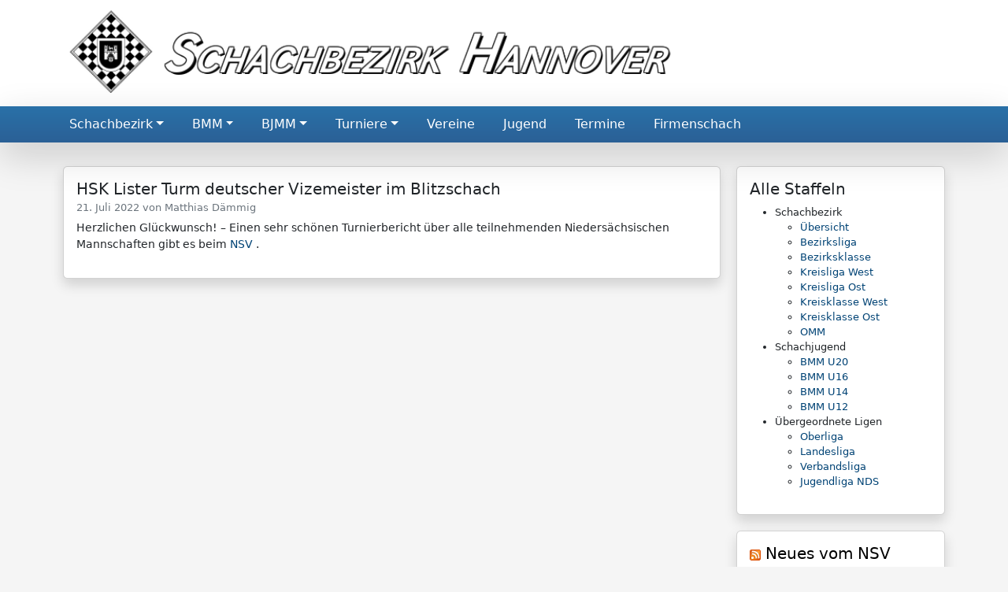

--- FILE ---
content_type: text/html; charset=UTF-8
request_url: https://schachbezirk-hannover.de/2022/07/21/hsk-lister-turm-deutscher-vizemeister-im-blitzschach/
body_size: 7975
content:
<!doctype html>
<html lang="de">
  <head>
    <meta charset="utf-8">
    <meta name="viewport" content="width=device-width, initial-scale=1, shrink-to-fit=no">
    <link rel="stylesheet" href="/core/nsv2020/vendor/bootstrap-5.2.3/bootstrap.min.css">
    <link rel="stylesheet" href="/wp-includes/css/dashicons.min.css">

    <link rel="stylesheet" href="/core/nsv2020/nsv.css">
          <link rel="stylesheet" href="/core/nsv2020/nsv-blue.css">
    
    <title>HSK Lister Turm deutscher Vizemeister im Blitzschach &#8211; Schachbezirk Hannover</title>
<meta name='robots' content='max-image-preview:large' />
<link rel="alternate" type="application/rss+xml" title="Schachbezirk Hannover &raquo; HSK Lister Turm deutscher Vizemeister im Blitzschach-Kommentar-Feed" href="https://schachbezirk-hannover.de/2022/07/21/hsk-lister-turm-deutscher-vizemeister-im-blitzschach/feed/" />
<script type="text/javascript">
window._wpemojiSettings = {"baseUrl":"https:\/\/s.w.org\/images\/core\/emoji\/14.0.0\/72x72\/","ext":".png","svgUrl":"https:\/\/s.w.org\/images\/core\/emoji\/14.0.0\/svg\/","svgExt":".svg","source":{"concatemoji":"https:\/\/schachbezirk-hannover.de\/wp-includes\/js\/wp-emoji-release.min.js?ver=6.3.7"}};
/*! This file is auto-generated */
!function(i,n){var o,s,e;function c(e){try{var t={supportTests:e,timestamp:(new Date).valueOf()};sessionStorage.setItem(o,JSON.stringify(t))}catch(e){}}function p(e,t,n){e.clearRect(0,0,e.canvas.width,e.canvas.height),e.fillText(t,0,0);var t=new Uint32Array(e.getImageData(0,0,e.canvas.width,e.canvas.height).data),r=(e.clearRect(0,0,e.canvas.width,e.canvas.height),e.fillText(n,0,0),new Uint32Array(e.getImageData(0,0,e.canvas.width,e.canvas.height).data));return t.every(function(e,t){return e===r[t]})}function u(e,t,n){switch(t){case"flag":return n(e,"\ud83c\udff3\ufe0f\u200d\u26a7\ufe0f","\ud83c\udff3\ufe0f\u200b\u26a7\ufe0f")?!1:!n(e,"\ud83c\uddfa\ud83c\uddf3","\ud83c\uddfa\u200b\ud83c\uddf3")&&!n(e,"\ud83c\udff4\udb40\udc67\udb40\udc62\udb40\udc65\udb40\udc6e\udb40\udc67\udb40\udc7f","\ud83c\udff4\u200b\udb40\udc67\u200b\udb40\udc62\u200b\udb40\udc65\u200b\udb40\udc6e\u200b\udb40\udc67\u200b\udb40\udc7f");case"emoji":return!n(e,"\ud83e\udef1\ud83c\udffb\u200d\ud83e\udef2\ud83c\udfff","\ud83e\udef1\ud83c\udffb\u200b\ud83e\udef2\ud83c\udfff")}return!1}function f(e,t,n){var r="undefined"!=typeof WorkerGlobalScope&&self instanceof WorkerGlobalScope?new OffscreenCanvas(300,150):i.createElement("canvas"),a=r.getContext("2d",{willReadFrequently:!0}),o=(a.textBaseline="top",a.font="600 32px Arial",{});return e.forEach(function(e){o[e]=t(a,e,n)}),o}function t(e){var t=i.createElement("script");t.src=e,t.defer=!0,i.head.appendChild(t)}"undefined"!=typeof Promise&&(o="wpEmojiSettingsSupports",s=["flag","emoji"],n.supports={everything:!0,everythingExceptFlag:!0},e=new Promise(function(e){i.addEventListener("DOMContentLoaded",e,{once:!0})}),new Promise(function(t){var n=function(){try{var e=JSON.parse(sessionStorage.getItem(o));if("object"==typeof e&&"number"==typeof e.timestamp&&(new Date).valueOf()<e.timestamp+604800&&"object"==typeof e.supportTests)return e.supportTests}catch(e){}return null}();if(!n){if("undefined"!=typeof Worker&&"undefined"!=typeof OffscreenCanvas&&"undefined"!=typeof URL&&URL.createObjectURL&&"undefined"!=typeof Blob)try{var e="postMessage("+f.toString()+"("+[JSON.stringify(s),u.toString(),p.toString()].join(",")+"));",r=new Blob([e],{type:"text/javascript"}),a=new Worker(URL.createObjectURL(r),{name:"wpTestEmojiSupports"});return void(a.onmessage=function(e){c(n=e.data),a.terminate(),t(n)})}catch(e){}c(n=f(s,u,p))}t(n)}).then(function(e){for(var t in e)n.supports[t]=e[t],n.supports.everything=n.supports.everything&&n.supports[t],"flag"!==t&&(n.supports.everythingExceptFlag=n.supports.everythingExceptFlag&&n.supports[t]);n.supports.everythingExceptFlag=n.supports.everythingExceptFlag&&!n.supports.flag,n.DOMReady=!1,n.readyCallback=function(){n.DOMReady=!0}}).then(function(){return e}).then(function(){var e;n.supports.everything||(n.readyCallback(),(e=n.source||{}).concatemoji?t(e.concatemoji):e.wpemoji&&e.twemoji&&(t(e.twemoji),t(e.wpemoji)))}))}((window,document),window._wpemojiSettings);
</script>
<style type="text/css">
img.wp-smiley,
img.emoji {
	display: inline !important;
	border: none !important;
	box-shadow: none !important;
	height: 1em !important;
	width: 1em !important;
	margin: 0 0.07em !important;
	vertical-align: -0.1em !important;
	background: none !important;
	padding: 0 !important;
}
</style>
	<link rel='stylesheet' id='wp-block-library-css' href='https://schachbezirk-hannover.de/wp-includes/css/dist/block-library/style.min.css?ver=6.3.7' type='text/css' media='all' />
<style id='classic-theme-styles-inline-css' type='text/css'>
/*! This file is auto-generated */
.wp-block-button__link{color:#fff;background-color:#32373c;border-radius:9999px;box-shadow:none;text-decoration:none;padding:calc(.667em + 2px) calc(1.333em + 2px);font-size:1.125em}.wp-block-file__button{background:#32373c;color:#fff;text-decoration:none}
</style>
<style id='global-styles-inline-css' type='text/css'>
body{--wp--preset--color--black: #000000;--wp--preset--color--cyan-bluish-gray: #abb8c3;--wp--preset--color--white: #ffffff;--wp--preset--color--pale-pink: #f78da7;--wp--preset--color--vivid-red: #cf2e2e;--wp--preset--color--luminous-vivid-orange: #ff6900;--wp--preset--color--luminous-vivid-amber: #fcb900;--wp--preset--color--light-green-cyan: #7bdcb5;--wp--preset--color--vivid-green-cyan: #00d084;--wp--preset--color--pale-cyan-blue: #8ed1fc;--wp--preset--color--vivid-cyan-blue: #0693e3;--wp--preset--color--vivid-purple: #9b51e0;--wp--preset--gradient--vivid-cyan-blue-to-vivid-purple: linear-gradient(135deg,rgba(6,147,227,1) 0%,rgb(155,81,224) 100%);--wp--preset--gradient--light-green-cyan-to-vivid-green-cyan: linear-gradient(135deg,rgb(122,220,180) 0%,rgb(0,208,130) 100%);--wp--preset--gradient--luminous-vivid-amber-to-luminous-vivid-orange: linear-gradient(135deg,rgba(252,185,0,1) 0%,rgba(255,105,0,1) 100%);--wp--preset--gradient--luminous-vivid-orange-to-vivid-red: linear-gradient(135deg,rgba(255,105,0,1) 0%,rgb(207,46,46) 100%);--wp--preset--gradient--very-light-gray-to-cyan-bluish-gray: linear-gradient(135deg,rgb(238,238,238) 0%,rgb(169,184,195) 100%);--wp--preset--gradient--cool-to-warm-spectrum: linear-gradient(135deg,rgb(74,234,220) 0%,rgb(151,120,209) 20%,rgb(207,42,186) 40%,rgb(238,44,130) 60%,rgb(251,105,98) 80%,rgb(254,248,76) 100%);--wp--preset--gradient--blush-light-purple: linear-gradient(135deg,rgb(255,206,236) 0%,rgb(152,150,240) 100%);--wp--preset--gradient--blush-bordeaux: linear-gradient(135deg,rgb(254,205,165) 0%,rgb(254,45,45) 50%,rgb(107,0,62) 100%);--wp--preset--gradient--luminous-dusk: linear-gradient(135deg,rgb(255,203,112) 0%,rgb(199,81,192) 50%,rgb(65,88,208) 100%);--wp--preset--gradient--pale-ocean: linear-gradient(135deg,rgb(255,245,203) 0%,rgb(182,227,212) 50%,rgb(51,167,181) 100%);--wp--preset--gradient--electric-grass: linear-gradient(135deg,rgb(202,248,128) 0%,rgb(113,206,126) 100%);--wp--preset--gradient--midnight: linear-gradient(135deg,rgb(2,3,129) 0%,rgb(40,116,252) 100%);--wp--preset--font-size--small: 13px;--wp--preset--font-size--medium: 20px;--wp--preset--font-size--large: 36px;--wp--preset--font-size--x-large: 42px;--wp--preset--spacing--20: 0.44rem;--wp--preset--spacing--30: 0.67rem;--wp--preset--spacing--40: 1rem;--wp--preset--spacing--50: 1.5rem;--wp--preset--spacing--60: 2.25rem;--wp--preset--spacing--70: 3.38rem;--wp--preset--spacing--80: 5.06rem;--wp--preset--shadow--natural: 6px 6px 9px rgba(0, 0, 0, 0.2);--wp--preset--shadow--deep: 12px 12px 50px rgba(0, 0, 0, 0.4);--wp--preset--shadow--sharp: 6px 6px 0px rgba(0, 0, 0, 0.2);--wp--preset--shadow--outlined: 6px 6px 0px -3px rgba(255, 255, 255, 1), 6px 6px rgba(0, 0, 0, 1);--wp--preset--shadow--crisp: 6px 6px 0px rgba(0, 0, 0, 1);}:where(.is-layout-flex){gap: 0.5em;}:where(.is-layout-grid){gap: 0.5em;}body .is-layout-flow > .alignleft{float: left;margin-inline-start: 0;margin-inline-end: 2em;}body .is-layout-flow > .alignright{float: right;margin-inline-start: 2em;margin-inline-end: 0;}body .is-layout-flow > .aligncenter{margin-left: auto !important;margin-right: auto !important;}body .is-layout-constrained > .alignleft{float: left;margin-inline-start: 0;margin-inline-end: 2em;}body .is-layout-constrained > .alignright{float: right;margin-inline-start: 2em;margin-inline-end: 0;}body .is-layout-constrained > .aligncenter{margin-left: auto !important;margin-right: auto !important;}body .is-layout-constrained > :where(:not(.alignleft):not(.alignright):not(.alignfull)){max-width: var(--wp--style--global--content-size);margin-left: auto !important;margin-right: auto !important;}body .is-layout-constrained > .alignwide{max-width: var(--wp--style--global--wide-size);}body .is-layout-flex{display: flex;}body .is-layout-flex{flex-wrap: wrap;align-items: center;}body .is-layout-flex > *{margin: 0;}body .is-layout-grid{display: grid;}body .is-layout-grid > *{margin: 0;}:where(.wp-block-columns.is-layout-flex){gap: 2em;}:where(.wp-block-columns.is-layout-grid){gap: 2em;}:where(.wp-block-post-template.is-layout-flex){gap: 1.25em;}:where(.wp-block-post-template.is-layout-grid){gap: 1.25em;}.has-black-color{color: var(--wp--preset--color--black) !important;}.has-cyan-bluish-gray-color{color: var(--wp--preset--color--cyan-bluish-gray) !important;}.has-white-color{color: var(--wp--preset--color--white) !important;}.has-pale-pink-color{color: var(--wp--preset--color--pale-pink) !important;}.has-vivid-red-color{color: var(--wp--preset--color--vivid-red) !important;}.has-luminous-vivid-orange-color{color: var(--wp--preset--color--luminous-vivid-orange) !important;}.has-luminous-vivid-amber-color{color: var(--wp--preset--color--luminous-vivid-amber) !important;}.has-light-green-cyan-color{color: var(--wp--preset--color--light-green-cyan) !important;}.has-vivid-green-cyan-color{color: var(--wp--preset--color--vivid-green-cyan) !important;}.has-pale-cyan-blue-color{color: var(--wp--preset--color--pale-cyan-blue) !important;}.has-vivid-cyan-blue-color{color: var(--wp--preset--color--vivid-cyan-blue) !important;}.has-vivid-purple-color{color: var(--wp--preset--color--vivid-purple) !important;}.has-black-background-color{background-color: var(--wp--preset--color--black) !important;}.has-cyan-bluish-gray-background-color{background-color: var(--wp--preset--color--cyan-bluish-gray) !important;}.has-white-background-color{background-color: var(--wp--preset--color--white) !important;}.has-pale-pink-background-color{background-color: var(--wp--preset--color--pale-pink) !important;}.has-vivid-red-background-color{background-color: var(--wp--preset--color--vivid-red) !important;}.has-luminous-vivid-orange-background-color{background-color: var(--wp--preset--color--luminous-vivid-orange) !important;}.has-luminous-vivid-amber-background-color{background-color: var(--wp--preset--color--luminous-vivid-amber) !important;}.has-light-green-cyan-background-color{background-color: var(--wp--preset--color--light-green-cyan) !important;}.has-vivid-green-cyan-background-color{background-color: var(--wp--preset--color--vivid-green-cyan) !important;}.has-pale-cyan-blue-background-color{background-color: var(--wp--preset--color--pale-cyan-blue) !important;}.has-vivid-cyan-blue-background-color{background-color: var(--wp--preset--color--vivid-cyan-blue) !important;}.has-vivid-purple-background-color{background-color: var(--wp--preset--color--vivid-purple) !important;}.has-black-border-color{border-color: var(--wp--preset--color--black) !important;}.has-cyan-bluish-gray-border-color{border-color: var(--wp--preset--color--cyan-bluish-gray) !important;}.has-white-border-color{border-color: var(--wp--preset--color--white) !important;}.has-pale-pink-border-color{border-color: var(--wp--preset--color--pale-pink) !important;}.has-vivid-red-border-color{border-color: var(--wp--preset--color--vivid-red) !important;}.has-luminous-vivid-orange-border-color{border-color: var(--wp--preset--color--luminous-vivid-orange) !important;}.has-luminous-vivid-amber-border-color{border-color: var(--wp--preset--color--luminous-vivid-amber) !important;}.has-light-green-cyan-border-color{border-color: var(--wp--preset--color--light-green-cyan) !important;}.has-vivid-green-cyan-border-color{border-color: var(--wp--preset--color--vivid-green-cyan) !important;}.has-pale-cyan-blue-border-color{border-color: var(--wp--preset--color--pale-cyan-blue) !important;}.has-vivid-cyan-blue-border-color{border-color: var(--wp--preset--color--vivid-cyan-blue) !important;}.has-vivid-purple-border-color{border-color: var(--wp--preset--color--vivid-purple) !important;}.has-vivid-cyan-blue-to-vivid-purple-gradient-background{background: var(--wp--preset--gradient--vivid-cyan-blue-to-vivid-purple) !important;}.has-light-green-cyan-to-vivid-green-cyan-gradient-background{background: var(--wp--preset--gradient--light-green-cyan-to-vivid-green-cyan) !important;}.has-luminous-vivid-amber-to-luminous-vivid-orange-gradient-background{background: var(--wp--preset--gradient--luminous-vivid-amber-to-luminous-vivid-orange) !important;}.has-luminous-vivid-orange-to-vivid-red-gradient-background{background: var(--wp--preset--gradient--luminous-vivid-orange-to-vivid-red) !important;}.has-very-light-gray-to-cyan-bluish-gray-gradient-background{background: var(--wp--preset--gradient--very-light-gray-to-cyan-bluish-gray) !important;}.has-cool-to-warm-spectrum-gradient-background{background: var(--wp--preset--gradient--cool-to-warm-spectrum) !important;}.has-blush-light-purple-gradient-background{background: var(--wp--preset--gradient--blush-light-purple) !important;}.has-blush-bordeaux-gradient-background{background: var(--wp--preset--gradient--blush-bordeaux) !important;}.has-luminous-dusk-gradient-background{background: var(--wp--preset--gradient--luminous-dusk) !important;}.has-pale-ocean-gradient-background{background: var(--wp--preset--gradient--pale-ocean) !important;}.has-electric-grass-gradient-background{background: var(--wp--preset--gradient--electric-grass) !important;}.has-midnight-gradient-background{background: var(--wp--preset--gradient--midnight) !important;}.has-small-font-size{font-size: var(--wp--preset--font-size--small) !important;}.has-medium-font-size{font-size: var(--wp--preset--font-size--medium) !important;}.has-large-font-size{font-size: var(--wp--preset--font-size--large) !important;}.has-x-large-font-size{font-size: var(--wp--preset--font-size--x-large) !important;}
.wp-block-navigation a:where(:not(.wp-element-button)){color: inherit;}
:where(.wp-block-post-template.is-layout-flex){gap: 1.25em;}:where(.wp-block-post-template.is-layout-grid){gap: 1.25em;}
:where(.wp-block-columns.is-layout-flex){gap: 2em;}:where(.wp-block-columns.is-layout-grid){gap: 2em;}
.wp-block-pullquote{font-size: 1.5em;line-height: 1.6;}
</style>
<link rel='stylesheet' id='eeb-css-frontend-css' href='https://schachbezirk-hannover.de/wp-content/plugins/email-encoder-bundle/core/includes/assets/css/style.css?ver=220907-94432' type='text/css' media='all' />
<link rel='stylesheet' id='dashicons-css' href='https://schachbezirk-hannover.de/wp-includes/css/dashicons.min.css?ver=6.3.7' type='text/css' media='all' />
<link rel='stylesheet' id='super-rss-reader-css' href='https://schachbezirk-hannover.de/wp-content/plugins/super-rss-reader/public/css/style.min.css?ver=5.4' type='text/css' media='all' />
<script type='text/javascript' src='https://schachbezirk-hannover.de/wp-includes/js/jquery/jquery.min.js?ver=3.7.0' id='jquery-core-js'></script>
<script type='text/javascript' src='https://schachbezirk-hannover.de/wp-includes/js/jquery/jquery-migrate.min.js?ver=3.4.1' id='jquery-migrate-js'></script>
<script type='text/javascript' src='https://schachbezirk-hannover.de/wp-content/plugins/email-encoder-bundle/core/includes/assets/js/custom.js?ver=220907-94432' id='eeb-js-frontend-js'></script>
<script type='text/javascript' src='https://schachbezirk-hannover.de/wp-content/plugins/super-rss-reader/public/js/jquery.easy-ticker.min.js?ver=5.4' id='jquery-easy-ticker-js'></script>
<script type='text/javascript' src='https://schachbezirk-hannover.de/wp-content/plugins/super-rss-reader/public/js/script.min.js?ver=5.4' id='super-rss-reader-js'></script>
<link rel="https://api.w.org/" href="https://schachbezirk-hannover.de/wp-json/" /><link rel="alternate" type="application/json" href="https://schachbezirk-hannover.de/wp-json/wp/v2/posts/2508" /><link rel="EditURI" type="application/rsd+xml" title="RSD" href="https://schachbezirk-hannover.de/xmlrpc.php?rsd" />
<meta name="generator" content="WordPress 6.3.7" />
<link rel="canonical" href="https://schachbezirk-hannover.de/2022/07/21/hsk-lister-turm-deutscher-vizemeister-im-blitzschach/" />
<link rel='shortlink' href='https://schachbezirk-hannover.de/?p=2508' />
<link rel="alternate" type="application/json+oembed" href="https://schachbezirk-hannover.de/wp-json/oembed/1.0/embed?url=https%3A%2F%2Fschachbezirk-hannover.de%2F2022%2F07%2F21%2Fhsk-lister-turm-deutscher-vizemeister-im-blitzschach%2F" />
<link rel="alternate" type="text/xml+oembed" href="https://schachbezirk-hannover.de/wp-json/oembed/1.0/embed?url=https%3A%2F%2Fschachbezirk-hannover.de%2F2022%2F07%2F21%2Fhsk-lister-turm-deutscher-vizemeister-im-blitzschach%2F&#038;format=xml" />
<link rel="icon" href="https://schachbezirk-hannover.de/wp-content/uploads/2019/07/favicon.ico" sizes="32x32" />
<link rel="icon" href="https://schachbezirk-hannover.de/wp-content/uploads/2019/07/favicon.ico" sizes="192x192" />
<link rel="apple-touch-icon" href="https://schachbezirk-hannover.de/wp-content/uploads/2019/07/favicon.ico" />
<meta name="msapplication-TileImage" content="https://schachbezirk-hannover.de/wp-content/uploads/2019/07/favicon.ico" />
<link rel="stylesheet" href="https://schachbezirk-hannover.de/wp-content/themes/nsv2020/style.css"><meta name="google-site-verification" content="fCTPZ_YWLoqdfrq1ds0nbmhYcqV27kuOW6aHjUuHpsA" />
    <script src="/core/nsv2020/vendor/bootstrap-5.2.3/bootstrap.bundle.min.js"></script>

          <link rel="icon" href="/core/nsv2020/bezirk1/favicon.ico" sizes="16x16">
      <link rel="icon" href="/core/nsv2020/bezirk1/favicon.ico" sizes="32x32">
      </head>
  <body>

    <div id="nsv-header" class="d-none d-lg-block d-print-none">
              <div class="container">
          <div style="margin-top: -15px; margin-left: -10px">
            <a href="https://schachbezirk-hannover.de/"><img src="/core/nsv2020/bezirk1/logo.png"></a>
          </div>
        </div>
          </div>

    <nav id="nsv-navbar" class="navbar navbar-expand-lg navbar-dark sticky-top shadow-lg d-print-none">
      <div class="container">
                  <a class="navbar-brand d-lg-none d-flex" href="https://schachbezirk-hannover.de/">
            <div class="align-self-center">Schachbezirk Hannover</div>
          </a>
                <button class="navbar-toggler" type="button" data-bs-toggle="collapse" data-bs-target="#navbarNavDropdown" aria-controls="navbarNavDropdown" aria-expanded="false" aria-label="Toggle navigation">
          <span class="navbar-toggler-icon"></span>
        </button>
        <div class="collapse navbar-collapse" id="navbarNavDropdown">
          <ul class="navbar-nav">
            <li class='nav-item dropdown'><a class='nav-link dropdown-toggle' role='button' data-bs-toggle='dropdown' aria-haspopup='true' aria-expanded='false' href='https://schachbezirk-hannover.de/' id='navbarDropdownMenuLink0'>Schachbezirk</a><div class='dropdown-menu' aria-labelledby='navbarDropdownMenuLink0'><a class='dropdown-item' href='https://schachbezirk-hannover.de/'>Neuigkeiten</a><a class='dropdown-item' href='https://schachbezirk-hannover.de/vorstand/'>Vorstand</a><a class='dropdown-item' href='https://schachbezirk-hannover.de/vollversammlungen/'>Vollversammlungen</a><a class='dropdown-item' href='https://schachbezirk-hannover.de/ordnungen/'>Satzung &amp; Ordnungen</a><a class='dropdown-item' href='https://schachbezirk-hannover.de/2010/11/25/mitgliederverwaltung/'>Mitgliederverwaltung</a><a class='dropdown-item' href='https://schachbezirk-hannover.de/impressum/'>Impressum</a></div></li><li class='nav-item dropdown'><a class='nav-link dropdown-toggle' role='button' data-bs-toggle='dropdown' aria-haspopup='true' aria-expanded='false' href='https://schachbezirk-hannover.de/bmm/' id='navbarDropdownMenuLink1'>BMM</a><div class='dropdown-menu' aria-labelledby='navbarDropdownMenuLink1'><a class='dropdown-item' href='https://schachbezirk-hannover.de/bezirksliga/'>Bezirksliga</a><a class='dropdown-item' href='https://schachbezirk-hannover.de/bezirksklasse/'>Bezirksklasse</a><a class='dropdown-item' href='https://schachbezirk-hannover.de/kreisliga-west/'>Kreisliga West</a><a class='dropdown-item' href='https://schachbezirk-hannover.de/kreisliga-ost/'>Kreisliga Ost</a><a class='dropdown-item' href='https://schachbezirk-hannover.de/kreisklasse-west/'>Kreisklasse West</a><a class='dropdown-item' href='https://schachbezirk-hannover.de/kreisklasse-ost/'>Kreisklasse Ost</a><a class='dropdown-item' href='https://schachbezirk-hannover.de/omm/'>OMM</a><a class='dropdown-item' href='https://schachbezirk-hannover.de/saisonhefte/'>Saisonunterlagen</a><a class='dropdown-item' href='https://nsv-online.de/ligen/nsv/'>NSV Ligen</a><a class='dropdown-item' href='http://nsv-online.de/goto/oberliga'>DSB Ligen</a></div></li><li class='nav-item dropdown'><a class='nav-link dropdown-toggle' role='button' data-bs-toggle='dropdown' aria-haspopup='true' aria-expanded='false' href='https://schachbezirk-hannover.de/mannschaftsmeisterschaften/' id='navbarDropdownMenuLink2'>BJMM</a><div class='dropdown-menu' aria-labelledby='navbarDropdownMenuLink2'><a class='dropdown-item' href='https://schachbezirk-hannover.de/u20/'>BMM U20</a><a class='dropdown-item' href='https://schachbezirk-hannover.de/u16/'>BMM U16</a><a class='dropdown-item' href='https://schachbezirk-hannover.de/u14/'>BMM U14</a><a class='dropdown-item' href='https://schachbezirk-hannover.de/u12/'>BMM U12</a><a class='dropdown-item' href='http://nsv-online.de/ligen/nsj/'>Jugendliga NDS</a><a class='dropdown-item' href='http://nsv-online.de/ligen/jbln/'>Jugendbundesliga</a><a class='dropdown-item' href='https://schachbezirk-hannover.de/ligenarchiv/'>Archiv</a></div></li><li class='nav-item dropdown'><a class='nav-link dropdown-toggle' role='button' data-bs-toggle='dropdown' aria-haspopup='true' aria-expanded='false' href='https://schachbezirk-hannover.de/turniere/' id='navbarDropdownMenuLink3'>Turniere</a><div class='dropdown-menu' aria-labelledby='navbarDropdownMenuLink3'><a class='dropdown-item' href='https://schachbezirk-hannover.de/bezirkseinzelmeisterschaften/'>BEM</a><a class='dropdown-item' href='http://nsv-online.de/turniere/bezirk-hannover-open/'>BZH-Open</a><a class='dropdown-item' href='https://schachbezirk-hannover.de/blitz-bem/'>Blitz-BEM</a><a class='dropdown-item' href='https://schachbezirk-hannover.de/blitz-bmm/'>Blitz-BMM</a><a class='dropdown-item' href='https://schachbezirk-hannover.de/bmm-u10-und-bmm-u14/'>BMM U10</a><a class='dropdown-item' href='https://schachbezirk-hannover.de/daehnepokal/'>D&auml;hnepokal</a><a class='dropdown-item' href='https://schachbezirk-hannover.de/joachim-hagemann-gedenkturnier/'>Hagemann-Turnier</a><a class='dropdown-item' href='https://schachbezirk-hannover.de/hohlfeld/'>Hohlfeld-Pokal</a><a class='dropdown-item' href='https://schachbezirk-hannover.de/pinnel-willeke/'>Pinnel-Willeke-Pokal</a></div></li><li class='nav-item'><a class='nav-link' href='https://schachbezirk-hannover.de/vereine/' id='navbarDropdownMenuLink4'>Vereine</a></li><li class='nav-item'><a class='nav-link' href='https://schachbezirk-hannover.de/was-ist-die-sjbh/' id='navbarDropdownMenuLink5'>Jugend</a></li><li class='nav-item'><a class='nav-link' href='https://schachbezirk-hannover.de/termine/' id='navbarDropdownMenuLink6'>Termine</a></li><li class='nav-item'><a class='nav-link' href='https://schachbezirk-hannover.de/firmenschach-hannover/' id='navbarDropdownMenuLink7'>Firmenschach</a></li>
                      </ul>
        </div>
      </div>
    </nav>

    <div id="nsv-main" class="container">
      <div class="row">
<div class="col-12 col-lg-9"><article class="card shadow nsv-card">
  <div class="card-body">
    <a name="post-2508" class="anchor"></a>
    
    <h5 class="card-title">HSK Lister Turm deutscher Vizemeister im Blitzschach</h5> 
    <h6 class="card-subtitle mb-2 text-muted">
      21. Juli 2022 von <a href="/kontakt/">Matthias Dämmig</a>
    </h6>

    <p>Herzlichen Glückwunsch! &#8211; Einen sehr schönen Turnierbericht über alle teilnehmenden Niedersächsischen Mannschaften gibt es beim <a href="https://nsv-online.de/2022/07/hsk-lister-turm-feiert-doppelte-vizemeisterschaft-bei-norddeutscher-und-deutscher-blitzmannschaftsmeisterschaft/">NSV</a> .</p>
  </div>
</article>
</div><div class="col-12 col-lg-3" id="nsv-sidebar"><div class="card shadow nsv-card nsv-sidebar-card"><div class="card-body"><h5 class="card-title">Alle Staffeln</h5>
<ul class="menu-sidenav">

<li class="haschild"><span class="haschild"><span>Schachbezirk</span></span><ul>
<li><a href="/bmm/" tabindex="-1"><span>Übersicht</span></a></li>
<li><a href="/bezirksliga/" tabindex="-1"><span>Bezirksliga</span></a></li>
<li><a href="/bezirksklasse/" tabindex="-1"><span>Bezirksklasse</span></a></li>
<li><a href="/kreisliga-west/" tabindex="-1"><span>Kreisliga West</span></a></li>
<li><a href="/kreisliga-ost/" tabindex="-1"><span>Kreisliga Ost</span></a></li>
<li><a href="/kreisklasse-west/" tabindex="-1"><span>Kreisklasse West</span></a></li>
<li><a href="/kreisklasse-ost/" tabindex="-1"><span>Kreisklasse Ost</span></a></li>
<li><a href="/omm/" tabindex="-1"><span>OMM</span></a></li>
</ul></li>

<li class="haschild"><span class="haschild"><span>Schachjugend</span></span><ul>
<li><a href="/u20/" tabindex="-1"><span>BMM U20</span></a></li>
<li><a href="/u16/" tabindex="-1"><span>BMM U16</span></a></li>
<li><a href="/u14/" tabindex="-1"><span>BMM U14</span></a></li>
<li><a href="/u12/" tabindex="-1"><span>BMM U12</span></a></li>
</ul></li>

<li class="haschild"><span class="haschild"><span>Übergeordnete Ligen</span></span><ul>
<li><a href="http://nsv-online.de/goto/oberliga" tabindex="-1"><span>Oberliga</span></a></li>
<li><a href="http://nsv-online.de/goto/lls" tabindex="-1"><span>Landesliga</span></a></li>
<li><a href="http://nsv-online.de/goto/vls" tabindex="-1"><span>Verbandsliga</span></a></li>
<li><a href="http://nsv-online.de/ligen/nsj/" tabindex="-1"><span>Jugendliga NDS</span></a></li>

</ul></li>
</ul></div></div><div class="card shadow nsv-card nsv-sidebar-card"><div class="card-body"><h5 class="card-title"><a class="rsswidget rss-widget-feed" href="http://nsv-online.de/feed/"><img class="rss-widget-icon" style="border:0" width="14" height="14" src="https://schachbezirk-hannover.de/wp-includes/images/rss.png" alt="RSS" loading="lazy" /></a> <a class="rsswidget rss-widget-title" href="https://nsv-online.de/">Neues vom NSV</a></h5><ul><li><a class='rsswidget' href='https://nsv-online.de/2026/01/nsv-rapid-rumble-schnellschach-sensation-im-schneetreiben/'>NSV Rapid Rumble: Schnellschach-Sensation im Schneetreiben</a></li><li><a class='rsswidget' href='https://nsv-online.de/2026/01/nsv-grandprix-44-wwgt-in-bad-salzdetfurth-ausschreibung/'>NSV-Grandprix „44. WWGT in Bad Salzdetfurth“: Ausschreibung</a></li><li><a class='rsswidget' href='https://nsv-online.de/2026/01/nsv-grand-prix-nsv-rapid-rumble-abschlussbericht-2025/'>NSV Grandprix &amp; NSV Rapid Rumble: Abschlussbericht 2025</a></li></ul></div></div><div class="card shadow nsv-card nsv-sidebar-card"><div class="card-body"><h5 class="card-title">News Archiv</h5>		<label class="screen-reader-text" for="archives-dropdown-5">News Archiv</label>
		<select id="archives-dropdown-5" name="archive-dropdown">
			
			<option value="">Monat auswählen</option>
				<option value='https://schachbezirk-hannover.de/2026/01/'> Januar 2026 &nbsp;(2)</option>
	<option value='https://schachbezirk-hannover.de/2025/12/'> Dezember 2025 &nbsp;(3)</option>
	<option value='https://schachbezirk-hannover.de/2025/11/'> November 2025 &nbsp;(4)</option>
	<option value='https://schachbezirk-hannover.de/2025/10/'> Oktober 2025 &nbsp;(5)</option>
	<option value='https://schachbezirk-hannover.de/2025/09/'> September 2025 &nbsp;(10)</option>
	<option value='https://schachbezirk-hannover.de/2025/08/'> August 2025 &nbsp;(15)</option>
	<option value='https://schachbezirk-hannover.de/2025/07/'> Juli 2025 &nbsp;(9)</option>
	<option value='https://schachbezirk-hannover.de/2025/06/'> Juni 2025 &nbsp;(10)</option>
	<option value='https://schachbezirk-hannover.de/2025/05/'> Mai 2025 &nbsp;(13)</option>
	<option value='https://schachbezirk-hannover.de/2025/04/'> April 2025 &nbsp;(8)</option>
	<option value='https://schachbezirk-hannover.de/2025/03/'> März 2025 &nbsp;(8)</option>
	<option value='https://schachbezirk-hannover.de/2025/02/'> Februar 2025 &nbsp;(4)</option>
	<option value='https://schachbezirk-hannover.de/2025/01/'> Januar 2025 &nbsp;(6)</option>
	<option value='https://schachbezirk-hannover.de/2024/12/'> Dezember 2024 &nbsp;(6)</option>
	<option value='https://schachbezirk-hannover.de/2024/11/'> November 2024 &nbsp;(4)</option>
	<option value='https://schachbezirk-hannover.de/2024/10/'> Oktober 2024 &nbsp;(3)</option>
	<option value='https://schachbezirk-hannover.de/2024/09/'> September 2024 &nbsp;(8)</option>
	<option value='https://schachbezirk-hannover.de/2024/08/'> August 2024 &nbsp;(10)</option>
	<option value='https://schachbezirk-hannover.de/2024/07/'> Juli 2024 &nbsp;(10)</option>
	<option value='https://schachbezirk-hannover.de/2024/06/'> Juni 2024 &nbsp;(10)</option>
	<option value='https://schachbezirk-hannover.de/2024/05/'> Mai 2024 &nbsp;(9)</option>
	<option value='https://schachbezirk-hannover.de/2024/04/'> April 2024 &nbsp;(16)</option>
	<option value='https://schachbezirk-hannover.de/2024/03/'> März 2024 &nbsp;(8)</option>
	<option value='https://schachbezirk-hannover.de/2024/02/'> Februar 2024 &nbsp;(6)</option>
	<option value='https://schachbezirk-hannover.de/2024/01/'> Januar 2024 &nbsp;(4)</option>
	<option value='https://schachbezirk-hannover.de/2023/12/'> Dezember 2023 &nbsp;(2)</option>
	<option value='https://schachbezirk-hannover.de/2023/11/'> November 2023 &nbsp;(3)</option>
	<option value='https://schachbezirk-hannover.de/2023/10/'> Oktober 2023 &nbsp;(5)</option>
	<option value='https://schachbezirk-hannover.de/2023/09/'> September 2023 &nbsp;(6)</option>
	<option value='https://schachbezirk-hannover.de/2023/08/'> August 2023 &nbsp;(10)</option>
	<option value='https://schachbezirk-hannover.de/2023/07/'> Juli 2023 &nbsp;(5)</option>
	<option value='https://schachbezirk-hannover.de/2023/06/'> Juni 2023 &nbsp;(7)</option>
	<option value='https://schachbezirk-hannover.de/2023/05/'> Mai 2023 &nbsp;(11)</option>
	<option value='https://schachbezirk-hannover.de/2023/04/'> April 2023 &nbsp;(11)</option>
	<option value='https://schachbezirk-hannover.de/2023/03/'> März 2023 &nbsp;(3)</option>
	<option value='https://schachbezirk-hannover.de/2023/02/'> Februar 2023 &nbsp;(8)</option>
	<option value='https://schachbezirk-hannover.de/2023/01/'> Januar 2023 &nbsp;(4)</option>
	<option value='https://schachbezirk-hannover.de/2022/12/'> Dezember 2022 &nbsp;(3)</option>
	<option value='https://schachbezirk-hannover.de/2022/11/'> November 2022 &nbsp;(4)</option>
	<option value='https://schachbezirk-hannover.de/2022/10/'> Oktober 2022 &nbsp;(5)</option>
	<option value='https://schachbezirk-hannover.de/2022/09/'> September 2022 &nbsp;(9)</option>
	<option value='https://schachbezirk-hannover.de/2022/08/'> August 2022 &nbsp;(12)</option>
	<option value='https://schachbezirk-hannover.de/2022/07/'> Juli 2022 &nbsp;(6)</option>
	<option value='https://schachbezirk-hannover.de/2022/06/'> Juni 2022 &nbsp;(7)</option>
	<option value='https://schachbezirk-hannover.de/2022/05/'> Mai 2022 &nbsp;(6)</option>
	<option value='https://schachbezirk-hannover.de/2022/04/'> April 2022 &nbsp;(5)</option>
	<option value='https://schachbezirk-hannover.de/2022/03/'> März 2022 &nbsp;(4)</option>
	<option value='https://schachbezirk-hannover.de/2022/02/'> Februar 2022 &nbsp;(1)</option>
	<option value='https://schachbezirk-hannover.de/2022/01/'> Januar 2022 &nbsp;(4)</option>
	<option value='https://schachbezirk-hannover.de/2021/12/'> Dezember 2021 &nbsp;(3)</option>
	<option value='https://schachbezirk-hannover.de/2021/11/'> November 2021 &nbsp;(6)</option>
	<option value='https://schachbezirk-hannover.de/2021/10/'> Oktober 2021 &nbsp;(4)</option>
	<option value='https://schachbezirk-hannover.de/2021/09/'> September 2021 &nbsp;(4)</option>
	<option value='https://schachbezirk-hannover.de/2021/08/'> August 2021 &nbsp;(4)</option>
	<option value='https://schachbezirk-hannover.de/2021/07/'> Juli 2021 &nbsp;(2)</option>
	<option value='https://schachbezirk-hannover.de/2021/06/'> Juni 2021 &nbsp;(2)</option>
	<option value='https://schachbezirk-hannover.de/2021/05/'> Mai 2021 &nbsp;(1)</option>
	<option value='https://schachbezirk-hannover.de/2021/04/'> April 2021 &nbsp;(3)</option>
	<option value='https://schachbezirk-hannover.de/2021/03/'> März 2021 &nbsp;(4)</option>
	<option value='https://schachbezirk-hannover.de/2021/01/'> Januar 2021 &nbsp;(4)</option>
	<option value='https://schachbezirk-hannover.de/2020/12/'> Dezember 2020 &nbsp;(3)</option>
	<option value='https://schachbezirk-hannover.de/2020/11/'> November 2020 &nbsp;(3)</option>
	<option value='https://schachbezirk-hannover.de/2020/10/'> Oktober 2020 &nbsp;(2)</option>
	<option value='https://schachbezirk-hannover.de/2020/09/'> September 2020 &nbsp;(2)</option>
	<option value='https://schachbezirk-hannover.de/2020/08/'> August 2020 &nbsp;(3)</option>
	<option value='https://schachbezirk-hannover.de/2020/07/'> Juli 2020 &nbsp;(3)</option>
	<option value='https://schachbezirk-hannover.de/2020/05/'> Mai 2020 &nbsp;(2)</option>
	<option value='https://schachbezirk-hannover.de/2020/04/'> April 2020 &nbsp;(2)</option>
	<option value='https://schachbezirk-hannover.de/2020/03/'> März 2020 &nbsp;(2)</option>
	<option value='https://schachbezirk-hannover.de/2020/02/'> Februar 2020 &nbsp;(2)</option>
	<option value='https://schachbezirk-hannover.de/2020/01/'> Januar 2020 &nbsp;(6)</option>
	<option value='https://schachbezirk-hannover.de/2019/12/'> Dezember 2019 &nbsp;(6)</option>
	<option value='https://schachbezirk-hannover.de/2019/11/'> November 2019 &nbsp;(2)</option>
	<option value='https://schachbezirk-hannover.de/2019/10/'> Oktober 2019 &nbsp;(5)</option>
	<option value='https://schachbezirk-hannover.de/2019/09/'> September 2019 &nbsp;(1)</option>
	<option value='https://schachbezirk-hannover.de/2019/08/'> August 2019 &nbsp;(9)</option>
	<option value='https://schachbezirk-hannover.de/2019/07/'> Juli 2019 &nbsp;(6)</option>
	<option value='https://schachbezirk-hannover.de/2019/06/'> Juni 2019 &nbsp;(7)</option>
	<option value='https://schachbezirk-hannover.de/2019/05/'> Mai 2019 &nbsp;(4)</option>
	<option value='https://schachbezirk-hannover.de/2019/04/'> April 2019 &nbsp;(12)</option>
	<option value='https://schachbezirk-hannover.de/2019/03/'> März 2019 &nbsp;(3)</option>
	<option value='https://schachbezirk-hannover.de/2019/02/'> Februar 2019 &nbsp;(7)</option>
	<option value='https://schachbezirk-hannover.de/2019/01/'> Januar 2019 &nbsp;(4)</option>
	<option value='https://schachbezirk-hannover.de/2018/12/'> Dezember 2018 &nbsp;(6)</option>
	<option value='https://schachbezirk-hannover.de/2018/11/'> November 2018 &nbsp;(1)</option>
	<option value='https://schachbezirk-hannover.de/2018/10/'> Oktober 2018 &nbsp;(10)</option>
	<option value='https://schachbezirk-hannover.de/2018/09/'> September 2018 &nbsp;(4)</option>
	<option value='https://schachbezirk-hannover.de/2018/08/'> August 2018 &nbsp;(5)</option>
	<option value='https://schachbezirk-hannover.de/2018/07/'> Juli 2018 &nbsp;(5)</option>
	<option value='https://schachbezirk-hannover.de/2018/06/'> Juni 2018 &nbsp;(1)</option>
	<option value='https://schachbezirk-hannover.de/2018/05/'> Mai 2018 &nbsp;(12)</option>
	<option value='https://schachbezirk-hannover.de/2018/04/'> April 2018 &nbsp;(5)</option>
	<option value='https://schachbezirk-hannover.de/2018/03/'> März 2018 &nbsp;(7)</option>
	<option value='https://schachbezirk-hannover.de/2018/02/'> Februar 2018 &nbsp;(3)</option>
	<option value='https://schachbezirk-hannover.de/2018/01/'> Januar 2018 &nbsp;(4)</option>
	<option value='https://schachbezirk-hannover.de/2017/12/'> Dezember 2017 &nbsp;(6)</option>
	<option value='https://schachbezirk-hannover.de/2017/11/'> November 2017 &nbsp;(3)</option>
	<option value='https://schachbezirk-hannover.de/2017/10/'> Oktober 2017 &nbsp;(7)</option>
	<option value='https://schachbezirk-hannover.de/2017/09/'> September 2017 &nbsp;(7)</option>
	<option value='https://schachbezirk-hannover.de/2017/08/'> August 2017 &nbsp;(12)</option>
	<option value='https://schachbezirk-hannover.de/2017/07/'> Juli 2017 &nbsp;(6)</option>
	<option value='https://schachbezirk-hannover.de/2017/06/'> Juni 2017 &nbsp;(7)</option>
	<option value='https://schachbezirk-hannover.de/2017/05/'> Mai 2017 &nbsp;(5)</option>
	<option value='https://schachbezirk-hannover.de/2017/04/'> April 2017 &nbsp;(6)</option>
	<option value='https://schachbezirk-hannover.de/2017/03/'> März 2017 &nbsp;(7)</option>
	<option value='https://schachbezirk-hannover.de/2017/02/'> Februar 2017 &nbsp;(5)</option>
	<option value='https://schachbezirk-hannover.de/2017/01/'> Januar 2017 &nbsp;(6)</option>
	<option value='https://schachbezirk-hannover.de/2016/12/'> Dezember 2016 &nbsp;(5)</option>
	<option value='https://schachbezirk-hannover.de/2016/11/'> November 2016 &nbsp;(3)</option>
	<option value='https://schachbezirk-hannover.de/2016/10/'> Oktober 2016 &nbsp;(6)</option>
	<option value='https://schachbezirk-hannover.de/2016/09/'> September 2016 &nbsp;(10)</option>
	<option value='https://schachbezirk-hannover.de/2016/08/'> August 2016 &nbsp;(6)</option>
	<option value='https://schachbezirk-hannover.de/2016/07/'> Juli 2016 &nbsp;(10)</option>
	<option value='https://schachbezirk-hannover.de/2016/06/'> Juni 2016 &nbsp;(5)</option>
	<option value='https://schachbezirk-hannover.de/2016/05/'> Mai 2016 &nbsp;(11)</option>
	<option value='https://schachbezirk-hannover.de/2016/04/'> April 2016 &nbsp;(8)</option>
	<option value='https://schachbezirk-hannover.de/2016/03/'> März 2016 &nbsp;(5)</option>
	<option value='https://schachbezirk-hannover.de/2016/02/'> Februar 2016 &nbsp;(5)</option>
	<option value='https://schachbezirk-hannover.de/2016/01/'> Januar 2016 &nbsp;(7)</option>
	<option value='https://schachbezirk-hannover.de/2015/12/'> Dezember 2015 &nbsp;(7)</option>
	<option value='https://schachbezirk-hannover.de/2015/11/'> November 2015 &nbsp;(12)</option>
	<option value='https://schachbezirk-hannover.de/2015/10/'> Oktober 2015 &nbsp;(9)</option>
	<option value='https://schachbezirk-hannover.de/2015/09/'> September 2015 &nbsp;(6)</option>
	<option value='https://schachbezirk-hannover.de/2015/08/'> August 2015 &nbsp;(4)</option>
	<option value='https://schachbezirk-hannover.de/2015/07/'> Juli 2015 &nbsp;(8)</option>
	<option value='https://schachbezirk-hannover.de/2015/06/'> Juni 2015 &nbsp;(11)</option>
	<option value='https://schachbezirk-hannover.de/2015/05/'> Mai 2015 &nbsp;(11)</option>
	<option value='https://schachbezirk-hannover.de/2015/04/'> April 2015 &nbsp;(3)</option>
	<option value='https://schachbezirk-hannover.de/2015/03/'> März 2015 &nbsp;(7)</option>
	<option value='https://schachbezirk-hannover.de/2015/02/'> Februar 2015 &nbsp;(3)</option>
	<option value='https://schachbezirk-hannover.de/2015/01/'> Januar 2015 &nbsp;(9)</option>
	<option value='https://schachbezirk-hannover.de/2014/12/'> Dezember 2014 &nbsp;(5)</option>
	<option value='https://schachbezirk-hannover.de/2014/11/'> November 2014 &nbsp;(4)</option>
	<option value='https://schachbezirk-hannover.de/2014/10/'> Oktober 2014 &nbsp;(11)</option>
	<option value='https://schachbezirk-hannover.de/2014/09/'> September 2014 &nbsp;(2)</option>
	<option value='https://schachbezirk-hannover.de/2014/08/'> August 2014 &nbsp;(5)</option>
	<option value='https://schachbezirk-hannover.de/2014/07/'> Juli 2014 &nbsp;(6)</option>
	<option value='https://schachbezirk-hannover.de/2014/06/'> Juni 2014 &nbsp;(5)</option>
	<option value='https://schachbezirk-hannover.de/2014/05/'> Mai 2014 &nbsp;(8)</option>
	<option value='https://schachbezirk-hannover.de/2014/04/'> April 2014 &nbsp;(2)</option>
	<option value='https://schachbezirk-hannover.de/2014/03/'> März 2014 &nbsp;(4)</option>
	<option value='https://schachbezirk-hannover.de/2014/02/'> Februar 2014 &nbsp;(4)</option>
	<option value='https://schachbezirk-hannover.de/2014/01/'> Januar 2014 &nbsp;(5)</option>
	<option value='https://schachbezirk-hannover.de/2013/12/'> Dezember 2013 &nbsp;(7)</option>
	<option value='https://schachbezirk-hannover.de/2013/10/'> Oktober 2013 &nbsp;(5)</option>
	<option value='https://schachbezirk-hannover.de/2013/09/'> September 2013 &nbsp;(2)</option>
	<option value='https://schachbezirk-hannover.de/2013/08/'> August 2013 &nbsp;(4)</option>
	<option value='https://schachbezirk-hannover.de/2013/07/'> Juli 2013 &nbsp;(8)</option>
	<option value='https://schachbezirk-hannover.de/2013/06/'> Juni 2013 &nbsp;(2)</option>
	<option value='https://schachbezirk-hannover.de/2013/05/'> Mai 2013 &nbsp;(11)</option>
	<option value='https://schachbezirk-hannover.de/2013/04/'> April 2013 &nbsp;(2)</option>
	<option value='https://schachbezirk-hannover.de/2013/03/'> März 2013 &nbsp;(8)</option>
	<option value='https://schachbezirk-hannover.de/2013/02/'> Februar 2013 &nbsp;(4)</option>
	<option value='https://schachbezirk-hannover.de/2013/01/'> Januar 2013 &nbsp;(6)</option>
	<option value='https://schachbezirk-hannover.de/2012/12/'> Dezember 2012 &nbsp;(3)</option>
	<option value='https://schachbezirk-hannover.de/2012/11/'> November 2012 &nbsp;(2)</option>
	<option value='https://schachbezirk-hannover.de/2012/10/'> Oktober 2012 &nbsp;(3)</option>
	<option value='https://schachbezirk-hannover.de/2012/09/'> September 2012 &nbsp;(1)</option>
	<option value='https://schachbezirk-hannover.de/2012/07/'> Juli 2012 &nbsp;(3)</option>
	<option value='https://schachbezirk-hannover.de/2012/06/'> Juni 2012 &nbsp;(5)</option>
	<option value='https://schachbezirk-hannover.de/2012/05/'> Mai 2012 &nbsp;(3)</option>
	<option value='https://schachbezirk-hannover.de/2012/04/'> April 2012 &nbsp;(3)</option>
	<option value='https://schachbezirk-hannover.de/2012/02/'> Februar 2012 &nbsp;(3)</option>
	<option value='https://schachbezirk-hannover.de/2012/01/'> Januar 2012 &nbsp;(2)</option>
	<option value='https://schachbezirk-hannover.de/2011/11/'> November 2011 &nbsp;(3)</option>
	<option value='https://schachbezirk-hannover.de/2011/10/'> Oktober 2011 &nbsp;(3)</option>
	<option value='https://schachbezirk-hannover.de/2011/09/'> September 2011 &nbsp;(1)</option>
	<option value='https://schachbezirk-hannover.de/2011/08/'> August 2011 &nbsp;(7)</option>
	<option value='https://schachbezirk-hannover.de/2011/07/'> Juli 2011 &nbsp;(2)</option>
	<option value='https://schachbezirk-hannover.de/2011/06/'> Juni 2011 &nbsp;(3)</option>
	<option value='https://schachbezirk-hannover.de/2011/05/'> Mai 2011 &nbsp;(6)</option>
	<option value='https://schachbezirk-hannover.de/2011/04/'> April 2011 &nbsp;(8)</option>
	<option value='https://schachbezirk-hannover.de/2011/03/'> März 2011 &nbsp;(2)</option>
	<option value='https://schachbezirk-hannover.de/2011/02/'> Februar 2011 &nbsp;(3)</option>
	<option value='https://schachbezirk-hannover.de/2011/01/'> Januar 2011 &nbsp;(1)</option>
	<option value='https://schachbezirk-hannover.de/2010/12/'> Dezember 2010 &nbsp;(4)</option>
	<option value='https://schachbezirk-hannover.de/2010/11/'> November 2010 &nbsp;(10)</option>
	<option value='https://schachbezirk-hannover.de/2010/10/'> Oktober 2010 &nbsp;(2)</option>
	<option value='https://schachbezirk-hannover.de/2010/09/'> September 2010 &nbsp;(1)</option>
	<option value='https://schachbezirk-hannover.de/2010/07/'> Juli 2010 &nbsp;(1)</option>
	<option value='https://schachbezirk-hannover.de/2010/04/'> April 2010 &nbsp;(2)</option>
	<option value='https://schachbezirk-hannover.de/2010/01/'> Januar 2010 &nbsp;(3)</option>
	<option value='https://schachbezirk-hannover.de/2009/12/'> Dezember 2009 &nbsp;(1)</option>
	<option value='https://schachbezirk-hannover.de/2009/10/'> Oktober 2009 &nbsp;(1)</option>
	<option value='https://schachbezirk-hannover.de/2009/08/'> August 2009 &nbsp;(1)</option>
	<option value='https://schachbezirk-hannover.de/2009/07/'> Juli 2009 &nbsp;(1)</option>
	<option value='https://schachbezirk-hannover.de/2009/04/'> April 2009 &nbsp;(2)</option>
	<option value='https://schachbezirk-hannover.de/2009/03/'> März 2009 &nbsp;(2)</option>
	<option value='https://schachbezirk-hannover.de/2009/01/'> Januar 2009 &nbsp;(1)</option>
	<option value='https://schachbezirk-hannover.de/2008/12/'> Dezember 2008 &nbsp;(2)</option>

		</select>

<script type="text/javascript">
/* <![CDATA[ */
(function() {
	var dropdown = document.getElementById( "archives-dropdown-5" );
	function onSelectChange() {
		if ( dropdown.options[ dropdown.selectedIndex ].value !== '' ) {
			document.location.href = this.options[ this.selectedIndex ].value;
		}
	}
	dropdown.onchange = onSelectChange;
})();
/* ]]> */
</script>
			</div></div></div>      </div> <!-- row -->
    </div> <!-- #nsv-main -->

    <footer id="nsv-footer" class="d-print-none">
      <div class="container">
                  <div class="row">
            <div class="col-12" style="text-align: center">
              Schachbezirk Hannover e.V.
              | <a href="https://schachbezirk-hannover.de/impressum/">Impressum</a>
              | <a href="https://schachbezirk-hannover.de/impressum/#datenschutz">Datenschutz</a>
            </div>
          </div>
              </div>
    </footer>
  </body>
</html>
<script type='text/javascript' id='eeb-js-ajax-ef-js-extra'>
/* <![CDATA[ */
var eeb_ef = {"ajaxurl":"https:\/\/schachbezirk-hannover.de\/wp-admin\/admin-ajax.php","security":"31d4f17250"};
/* ]]> */
</script>
<script type='text/javascript' src='https://schachbezirk-hannover.de/wp-content/plugins/email-encoder-bundle/core/includes/assets/js/encoder-form.js?ver=220907-94432' id='eeb-js-ajax-ef-js'></script>


--- FILE ---
content_type: text/css
request_url: https://schachbezirk-hannover.de/core/nsv2020/nsv.css
body_size: 1967
content:
/****************************************
          BOOTSTRAP OVERRIDES
*****************************************/

.container {
  padding-right: 10px;
  padding-left: 10px;
}

.row {
  margin-right: -10px;
  margin-left: -10px;
}

.row [class*="col"],
.row [class*="col-"] {
  padding-right: 10px;
  padding-left: 10px;
}

a, a:hover, .nav-link, .nav-link:hover {
  /* TODO: darker hover color, also for buttons */
  color: #c32811;
  text-decoration: none;
}

.leaflet-container a {
  color: #c32811 !important;
}

/* Links in headlines should be black. */
h2 a, h4 a, h6 a {
  color: var(--bs-body-color);
}

/* Account for sticky navbar and card header when scrolling to an anchor. */
a.anchor {
  display: block;
  position: relative;
  top: -100px;
  visibility: hidden;
}

.pagination {
  margin-bottom: 0;
}

.page-link, .page-link:hover {
  color: #c32811;
}

.page-item.active .page-link {
  background-color: #c32811;
  border-color: #c32811;
  color: white;
}

.btn-primary {
  background-color: #c32811;
  border-color: #c32811;
  --bs-btn-disabled-bg: #c32811;
  --bs-btn-disabled-border-color: #c32811;
}

.btn-primary.show,
.btn-primary:hover,
.btn-primary:focus,
.btn-primary:active {
  background-color: #a4220e !important;
  border-color: #a4220e !important;
}

.nav-tabs .nav-link.active {
  color: black;
  font-weight: bold;
}

.accordion .card-header .btn:focus {
  box-shadow: none;
}

.dropdown-item.active, .dropdown-item:active {
  background-color: #c32811;
}

.dropdown-item:focus, .dropdown-item:hover {
  background: linear-gradient(0deg, #c32811, #e15b58);
  color: white !important;
}

.form-switch .form-check-input:checked {
  background-color: #c32811;
  border-color: #c32811;
}

.form-switch .form-check-input:not(:checked) {
  background-image: url("data:image/svg+xml,%3csvg xmlns='http://www.w3.org/2000/svg' viewBox='-4 -4 8 8'%3e%3ccircle r='3' fill='rgba%280, 0, 0, 0.25%29'/%3e%3c/svg%3e");
}

.form-switch .form-check-input:focus {
  border-color: rgba(0,0,0,.25);
  box-shadow: none !important;
}

/**
 * For backwards compatibility with bootstrap 4.
 * TODO: Stop using form-group.
 */
.form-group {
  margin-bottom: 1rem!important;
}

@media print {
  .container {
    max-width: unset;  /* No max width. */
  }
}

/****************************************
              NSV LAYOUT
*****************************************/

body {
  background-color: #f5f5f5;
  font-size: 0.9rem;
}

#nsv-header {
  background: white;
  color: black;
  padding: 15px 0 15px 0;
}

#nsv-header img {
  height: 120px;
}

#nsv-header-brand {
  font-size: 1.8rem;
  font-style: italic;
  letter-spacing: 0.2rem;
  margin-left: 20px;
  text-transform: uppercase;
}

#nsv-navbar {
  background: linear-gradient(0deg, #c32811, #e15b58);
  font-size: 1rem;
  margin-bottom: 30px;
  padding: 0.2rem 1rem;
}

#nsv-navbar a.nav-link {
  color: white;
}

#nsv-navbar .navbar-brand img {
  vertical-align: text-top;
}

@media (max-width: 575.98px) {
  #nsv-navbar .navbar-brand {
    font-size: 3.5vw;
  }
}

#nsv-navbar .navbar-nav {
  width: 100%;
}

#nsv-navbar .nav-item {
  margin-right: 20px;
}

#nsv-navbar .nav-item a.nav-link:focus {
  outline: none; /* blue outline observed in Safari */
}

#nsv-navbar .nav-item:hover a.nav-link {
  color: #eee;
}

@media (min-width: 991.98px) {
  #nsv-navbar .nsv-navbar-search {
    margin-left: auto;
    margin-right: 0;
    transform: translate(0px, 2px);
  }
}

@media (min-width: 991.98px) {
  #nsv-sidebar.inline-sidebar {
    height: 0;
  }
}

@media (min-width: 576px) and (max-width: 992px) {
  #nsv-sidebar {
    columns: 2;
    column-fill: balance;
    column-gap: 20px;
  }
}

@media print {
  #nsv-sidebar {
    display: none;
  }
}

#nsv-sidebar .nsv-sidebar-card {
  display: inline-block;
  font-size: 0.8rem;
  width: 100%;
}

#nsv-sidebar .nsv-sidebar-card .nav .nav-link {
  font-size: 0.9rem;
  padding-left: 0;
}

#nsv-sidebar .nsv-sidebar-card .nav .nav-link.active {
  font-weight: bold;
}

#nsv-footer {
  background-color: #2a2730;
  color: #99979c;
  margin-top: 100px;
  padding-top: 50px;
  padding-bottom: 50px;
}

#nsv-footer a {
  color: #fff;
}

#nsv-footer li {
  display: block;
  margin-left: 10px;
}

/****************************************
          COMPONENT: nsv-card
*****************************************/

.nsv-card {
  border-radius: .35rem;
  margin-bottom: 20px;
}

#nsv-main .nsv-card .card-title a {
  color: black;
}

#nsv-main .nsv-card h6.card-subtitle {
  font-size: 0.8rem;
}

#nsv-main .nsv-card .card-subtitle a {
  color: #6c757d !important;
}

@media print {
  .nsv-card {
    border: none;
    box-shadow: none !important;
  }
}

.nsv-card .card-body {
  overflow-x: auto;
}

/****************************************
          COMPONENT: nsv-table
*****************************************/

table.nsv-table {
  border-collapse: collapse;
}

.nsv-table {
  margin: 1px 0 0 1px; /* fix border collapse hack */
}

.nsv-table td,
.nsv-table th,
.nsv-table .nsv-table-header,
.nsv-table .nsv-table-cell {
  border: 1px solid black;
  margin: -1px 0 0 -1px; /* collapse borders */
  padding: 3px 5px;
}

.nsv-table th,
.nsv-table .nsv-table-header {
  background: linear-gradient(0deg, #c32811, #e15b58);
  color: white;
  font-weight: bold;
}

.nsv-table a {
  color: black;
}

.nsv-table a:hover {
  color: #c32811;
  text-decoration: none;
}

.nsv-table th a,
.nsv-table th a:hover,
.nsv-table .nsv-table-header a,
.nsv-table .nsv-table-header a:hover {
  color: white;
}

.nsv-table.borders-bold th {
  border-bottom-width: 2px;
}

.nsv-table.borders-bold .border-left-bold {
  border-left-width: 2px;
}

.nsv-table.borders-bold .border-right-bold {
  border-right-width: 2px;
}

.nsv-table-footer {
  margin-top: -1rem !important;
}

@media print {
  .nsv-table th,
  .nsv-table .nsv-table-header {
    /* !important to stop nsv-blue from overriding */
    background: #ddd !important;
    color: black !important;
  }

  .nsv-table th a,
  .nsv-table .nsv-table-header a {
    /* !important to stop nsv-blue from overriding */
    color: black !important;
    text-decoration: none !important;
  }  

  .nsv-table a:not(button) {
    /* Override Bootstrap's CSS for printing. */
    text-decoration: none;
  }
}

/****************************************
          COMPONENT: nsv-tabs

A tab navigation that scrolls vertically
instead of wrapping around. nsv.js is
responsible for scrolling to the active
element on page load.
*****************************************/

ul.nav-tabs.nsv-tabs {
  flex-wrap: nowrap;
  overflow-x: auto;
  overflow-y: hidden;
}

/* Note: Scrollbar is shown on Firefox, but looks much better anyways. */
ul.nav-tabs.nsv-tabs::-webkit-scrollbar {
  display: none;
}

/****************************************
          COMPONENT: nsv-details

Elements with .nsv-details are hidden on
small screens, unless they are switched
on again using .nsv-details-show.          
*****************************************/

@media (max-width: 575.98px) {
  .nsv-details {
    display: none;
  }

  .nsv-details-show .nsv-details {
    display: initial;
  }

  .nsv-details-show td.nsv-details,
  .nsv-details-show th.nsv-details {
    display: table-cell;
  }
}

/****************************************
          COMPONENT: nsv-print

Utilities for print layout.    
*****************************************/

@media print {
  .nsv-print-w50 {
    width: 50%!important;
  }

  .nsv-print-w100 {
    width: 100%!important;
  }

  .nsv-print-hide-toggle::after {
    display: none;
  }
}


--- FILE ---
content_type: text/css
request_url: https://schachbezirk-hannover.de/core/nsv2020/nsv-blue.css
body_size: 326
content:
/****************************************
          BOOTSTRAP OVERRIDES
*****************************************/

a, a:hover, .nav-link, .nav-link:hover {
  color: #004375;
  text-decoration: none;
}

.page-link, .page-link:hover {
  color: #2b6096;
}

.page-item.active .page-link {
  background-color: #2b6096;
  border-color: #2b6096;
}

.btn-primary {
  background-color: #2b6096;
  border-color: #2b6096;
  --bs-btn-disabled-bg: #2971a8 !important;
  --bs-btn-disabled-border-color: #2971a8 !important;
}

.btn-primary:hover,
.btn-primary:focus,
.btn-primary:active {
  background-color: #2971a8 !important;
  border-color: #2971a8 !important;
}

.nav-tabs .nav-link.active {
  color: black;
  font-weight: bold;
}

.dropdown-item.active, .dropdown-item:active {
  background-color: #2b6096;
}

.dropdown-item:focus, .dropdown-item:hover {
  background: linear-gradient(0deg, #2b6096, #2971a8);
  color: white !important;
}

.form-switch .form-check-input:checked {
  background-color: #2b6096;
  border-color: #2b6096;
}

/****************************************
              NSV LAYOUT
*****************************************/

#nsv-navbar {
  background: linear-gradient(0deg, #2b6096, #2971a8);
}

#nsv-navbar a.nav-link {
  color: white;
}

#nsv-navbar .nav-item:hover a.nav-link {
  color: #eee;
}

/****************************************
          COMPONENT: nsv-table
*****************************************/

.nsv-table th,
.nsv-table .nsv-table-header {
  background: linear-gradient(0deg, #2b6096, #2971a8);
  color: white;
}

.nsv-table th a,
.nsv-table .nsv-table-header a {
  color: white;
}

.nsv-table a:hover {
  color: #004375;
}

/* TODO: Move Ergebnisdienst to nsv-table once all leagues use nsv2020. */
table.sed_tabelle th {
  background: linear-gradient(0deg, #2b6096, #2971a8) !important;
}


--- FILE ---
content_type: text/css
request_url: https://schachbezirk-hannover.de/wp-content/themes/nsv2020/style.css
body_size: 1051
content:
/*
Theme Name: NSV 2020
Theme URI: http://nsv-online.de
Author: Marcel Juenemann
Author URI: http://marcel.world
Description: The new responsive design created in 2020.
Version: 1.0
Text Domain: nsv2020
*/

.wp-widget-group__inner-blocks > p:last-child {
	margin-bottom: 0px;
}

#widget-schlagzeilen td:first-child {
  font-size: inherit !important;
  padding-right: 5px;
  vertical-align: top;
}

#widget-chessbase img {
  max-width: 100%;
}

#widget-termine ul {
  list-style: none;
  padding-left: 0;
}

table.vorstand td {
  padding-bottom: 15px;
  vertical-align: top;
}

table.vorstand h2 {
  margin-bottom: 0px;
}

#ligen-uebersicht ul {
  padding: 0;
}

#ligen-uebersicht li {
  list-style: none;
}

#ligen-uebersicht li.orga {
	background-color: #f7f7f7;
	margin-bottom: 30px;
	margin-left: auto;
	margin-right: auto;
	padding: 20px;
	text-align: center;
	width: 80%;
}

#ligen-uebersicht .bezirke {
	margin-left: auto;
	margin-right: auto;
	width: 80%;
}

#ligen-uebersicht h3 {
	display: block;	
	color: #aaaaaa;
	font-size: 32px;
  font-weight: normal;
	line-height: 110%;
	margin-top: 0px;
  margin-bottom: 10px;
	text-align: left;
	text-decoration: none;
}

#ligen-uebersicht a.gruppe {
	background-color: #ffffff;
	border: solid;
	border-color: #000000;	
	border-width: 2px;
	color: #000000;
  display: inline-block;
	font-size: 18px;
	font-weight: bold;
	line-height: 50px;
	margin-bottom: 10px;
	padding: 5px 15px;
	text-decoration: none;
}

/* == WordPress fixes == */

#wpadminbar {
  /* Show below bootstrap navbar */
  z-index: 1000;
}

/* == WordPress WYSIWYG Editor Styles == */

.entry-content img {
	margin: 0 0 1.5em 0;
}
.alignleft, img.alignleft {
	margin-right: 1.5em;
	display: inline;
	float: left;
}
.alignright, img.alignright {
	margin-left: 1.5em;
	display: inline;
	float: right;
}
.aligncenter, img.aligncenter {
	margin-right: auto;
	margin-left: auto;
	display: block;
	clear: both;
}
.alignnone, img.alignnone {
}
.wp-caption {
	margin-bottom: 1.5em;
	text-align: center;
	padding-top: 5px;
}
.wp-caption img {
	border: 0 none;
	padding: 0;
	margin: 0;
}
.wp-caption p.wp-caption-text {
	line-height: 1.5;
	font-size: 10px;
	margin: 0;
}
.wp-smiley {
	margin: 0 !important;
  max-height: 1em;
}
blockquote.left {
	margin-right: 20px;
	text-align: right;
	margin-left: 0;
	width: 33%;
	float: left;
}
blockquote.right {
	margin-left: 20px;
	text-align: left;
	margin-right: 0;
	width: 33%;
	float: right;
}

/* Accessibility */
/* Text meant only for screen readers. */
.screen-reader-text {
  border: 0;
  clip: rect(1px, 1px, 1px, 1px);
  clip-path: inset(50%);
  height: 1px;
  margin: -1px;
  overflow: hidden;
  padding: 0;
  position: absolute !important;
  width: 1px;
  word-wrap: normal !important;
  /* Many screen reader and browser combinations announce broken words as they would appear visually. */
}

.screen-reader-text:focus {
  background-color: #f1f1f1;
  border-radius: 3px;
  box-shadow: 0 0 2px 2px rgba(0, 0, 0, 0.6);
  clip: auto !important;
  clip-path: none;
  color: #21759b;
  display: block;
  font-size: 14px;
  font-size: 0.875rem;
  font-weight: bold;
  height: auto;
  left: 5px;
  line-height: normal;
  padding: 15px 23px 14px;
  text-decoration: none;
  top: 5px;
  width: auto;
  z-index: 100000;
  /* Above WP toolbar. */
}
